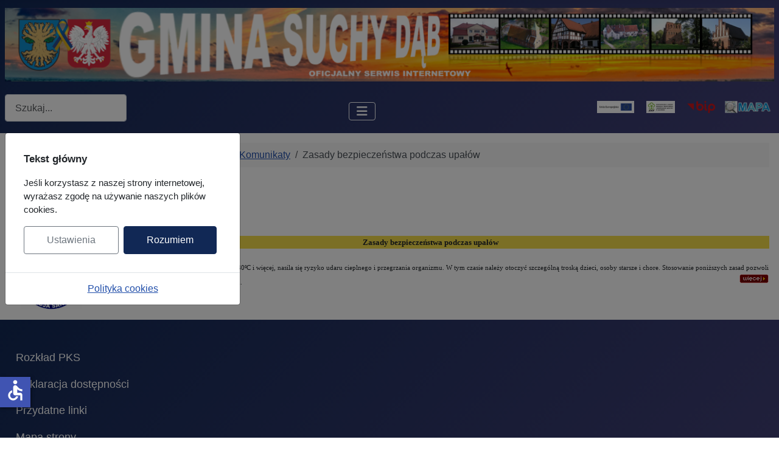

--- FILE ---
content_type: text/html; charset=utf-8
request_url: https://suchy-dab.pl/urzad-gminy/aktualnosci/komunikaty/zasady-bezpieczenstwa-podczas-upalow-sp-142065362
body_size: 9729
content:
<!DOCTYPE html>
<html lang="pl-pl" dir="ltr">


  <head>
  	<!-- Start TAGZ: -->
  	<meta name="twitter:card" content="summary_large_image"/>
	<meta name="twitter:image" content="https://suchy-dab.pl/images/loga/foto_news.png"/>
	<meta property="og:image" content="https://suchy-dab.pl/images/loga/foto_news.png"/>
	<meta property="og:image:height" content="254"/>
	<meta property="og:image:width" content="403"/>
	<meta property="og:type" content="website"/>
	<meta property="og:url" content="https%3A%2F%2Fsuchy-dab.pl%2Furzad-gminy%2Faktualnosci%2Fkomunikaty%2Fzasady-bezpieczenstwa-podczas-upalow-sp-142065362"/>
  	<!-- End TAGZ -->
  		
    <meta charset="utf-8">
	<meta name="rights" content="Gmina Suchy Dąb">
	<meta name="author" content="Administrator">
	<meta name="viewport" content="width=device-width, initial-scale=1">
	<meta name="description" content="Oficjalna strona internetowa Gminy Suchy Dąb to miejsce, w którym mieszkańcy i zainteresowani mogą znaleźć informacje o gminie, jej władzach, instytucjach i wydarzeniach.
Strona zawiera aktualne informacje z życia gminy, takie jak komunikaty, ogłoszenia, wydarzenia kulturalne i sportowe.">
	<title>Zasady bezpieczeństwa podczas upałów</title>
	<link href="/media/system/images/joomla-favicon.svg" rel="icon" type="image/svg+xml">
	<link href="/media/templates/site/cassiopeia/images/favicon.ico" rel="alternate icon" type="image/vnd.microsoft.icon">
	<link href="/media/system/images/joomla-favicon-pinned.svg" rel="mask-icon" color="#000">
	<link href="https://suchy-dab.pl/component/finder/search?format=opensearch&amp;Itemid=158" rel="search" title="OpenSearch Gmina Suchy Dąb" type="application/opensearchdescription+xml">

    <link href="/media/system/css/joomla-fontawesome.min.css?529d6e" rel="lazy-stylesheet"><noscript><link href="/media/system/css/joomla-fontawesome.min.css?529d6e" rel="stylesheet"></noscript>
	<link href="/media/templates/site/cassiopeia/css/template.min.css?529d6e" rel="stylesheet">
	<link href="/media/templates/site/cassiopeia/css/global/colors_standard.min.css?529d6e" rel="stylesheet">
	<link href="/media/vendor/awesomplete/css/awesomplete.css?1.1.7" rel="stylesheet">
	<link href="/media/mod_jbcookies/css/cookies.min.css?529d6e" rel="preload" as="style" onload="this.onload=null;this.rel='stylesheet'">
	<link href="/media/templates/site/cassiopeia/css/vendor/joomla-custom-elements/joomla-alert.min.css?0.4.1" rel="stylesheet">
	<style>:root {
		--hue: 214;
		--template-bg-light: #f0f4fb;
		--template-text-dark: #495057;
		--template-text-light: #ffffff;
		--template-link-color: var(--link-color);
		--template-special-color: #001B4C;
		
	}</style>

    <script src="/media/vendor/metismenujs/js/metismenujs.min.js?1.4.0" defer></script>
	<script type="application/json" class="joomla-script-options new">{"joomla.jtext":{"MOD_FINDER_SEARCH_VALUE":"Szukaj...","COM_FINDER_SEARCH_FORM_LIST_LABEL":"Wyniki wyszukiwania","JLIB_JS_AJAX_ERROR_OTHER":"Wystąpił błąd podczas pobierania danych JSON: kod odpowiedzi HTTP %s.","JLIB_JS_AJAX_ERROR_PARSE":"Wystąpił błąd podczas przetwarzania następujących danych JSON:<br\/><code style=\"color:inherit;white-space:pre-wrap;padding:0;margin:0;border:0;background:inherit;\">%s<\/code>.","ERROR":"Błąd","MESSAGE":"Wiadomość","NOTICE":"Uwaga","WARNING":"Ostrzeżenie","JCLOSE":"Zamknij","JOK":"OK","JOPEN":"Otwórz"},"finder-search":{"url":"\/component\/finder\/?task=suggestions.suggest&format=json&tmpl=component&Itemid=158"},"system.paths":{"root":"","rootFull":"https:\/\/suchy-dab.pl\/","base":"","baseFull":"https:\/\/suchy-dab.pl\/"},"csrf.token":"da34be8433782c8551f85b928bf0a6ee","accessibility-options":{"labels":{"menuTitle":"Ustawienia dostępności","increaseText":"Zwiększ rozmiar tekstu","decreaseText":"Zmniejsz rozmiar tekstu","increaseTextSpacing":"Zwiększ odstępy w tekście","decreaseTextSpacing":"Zmniejsz odstępy w tekście","invertColors":"Odwróć kolory","grayHues":"Szare odcienie","underlineLinks":"Podkreślaj łącza","bigCursor":"Duży kursor","readingGuide":"Linia czytania","textToSpeech":"Tekst na mowę","speechToText":"Mowa na tekst","resetTitle":"Wyczyść","closeTitle":"Zamknij"},"icon":{"position":{"left":{"size":"0","units":"px"}},"useEmojis":false},"hotkeys":{"enabled":true,"helpTitles":true},"textToSpeechLang":["pl-PL"],"speechToTextLang":["pl-PL"]}}</script>
	<script src="/media/system/js/core.min.js?a3d8f8"></script>
	<script src="/media/templates/site/cassiopeia/js/template.min.js?529d6e" type="module"></script>
	<script src="/media/vendor/awesomplete/js/awesomplete.min.js?1.1.7" defer></script>
	<script src="/media/com_finder/js/finder.min.js?755761" type="module"></script>
	<script src="/media/vendor/bootstrap/js/collapse.min.js?5.3.8" type="module"></script>
	<script src="/media/templates/site/cassiopeia/js/mod_menu/menu-metismenu.min.js?529d6e" defer></script>
	<script src="/media/vendor/jquery/js/jquery.min.js?3.7.1"></script>
	<script src="/media/vendor/jquery/js/jquery-noconflict.min.js?3.7.1"></script>
	<script src="/media/vendor/bootstrap/js/modal.min.js?5.3.8" type="module"></script>
	<script src="/media/mod_jbcookies/js/consent.min.js?529d6e" defer></script>
	<script src="/media/system/js/messages.min.js?9a4811" type="module"></script>
	<script src="/media/vendor/accessibility/js/accessibility.min.js?3.0.17" defer></script>
	<script type="application/ld+json">{"@context":"https://schema.org","@type":"BreadcrumbList","@id":"https://suchy-dab.pl/#/schema/BreadcrumbList/17","itemListElement":[{"@type":"ListItem","position":1,"item":{"@id":"https://suchy-dab.pl/","name":"Start"}},{"@type":"ListItem","position":2,"item":{"@id":"https://suchy-dab.pl/urzad-gminy/aktualnosci","name":"Aktualności"}},{"@type":"ListItem","position":3,"item":{"@id":"https://suchy-dab.pl/urzad-gminy/aktualnosci/komunikaty","name":"Komunikaty"}},{"@type":"ListItem","position":4,"item":{"name":"Zasady bezpieczeństwa podczas upałów"}}]}</script>
	<script type="application/ld+json">{"@context":"https://schema.org","@graph":[{"@type":"Organization","@id":"https://suchy-dab.pl/#/schema/Organization/base","name":"Gmina Suchy Dąb","url":"https://suchy-dab.pl/","logo":{"@type":"ImageObject","@id":"https://suchy-dab.pl/#/schema/ImageObject/logo","url":"images/loga/HERB_200.png","contentUrl":"images/loga/HERB_200.png","width":200,"height":251},"image":{"@id":"https://suchy-dab.pl/#/schema/ImageObject/logo"},"sameAs":["https://www.facebook.com/gmina.suchy.dab","https://www.instagram.com/gmina_suchy_dab/"]},{"@type":"WebSite","@id":"https://suchy-dab.pl/#/schema/WebSite/base","url":"https://suchy-dab.pl/","name":"Gmina Suchy Dąb","publisher":{"@id":"https://suchy-dab.pl/#/schema/Organization/base"},"potentialAction":{"@type":"SearchAction","target":"https://suchy-dab.pl/component/finder/search?q={search_term_string}&amp;Itemid=158","query-input":"required name=search_term_string"}},{"@type":"WebPage","@id":"https://suchy-dab.pl/#/schema/WebPage/base","url":"https://suchy-dab.pl/urzad-gminy/aktualnosci/komunikaty/zasady-bezpieczenstwa-podczas-upalow-sp-142065362","name":"Zasady bezpieczeństwa podczas upałów","description":"Oficjalna strona internetowa Gminy Suchy Dąb to miejsce, w którym mieszkańcy i zainteresowani mogą znaleźć informacje o gminie, jej władzach, instytucjach i wydarzeniach.\r\nStrona zawiera aktualne informacje z życia gminy, takie jak komunikaty, ogłoszenia, wydarzenia kulturalne i sportowe.","isPartOf":{"@id":"https://suchy-dab.pl/#/schema/WebSite/base"},"about":{"@id":"https://suchy-dab.pl/#/schema/Organization/base"},"inLanguage":"pl-PL","breadcrumb":{"@id":"https://suchy-dab.pl/#/schema/BreadcrumbList/17"}},{"@type":"Article","@id":"https://suchy-dab.pl/#/schema/com_content/article/1794","name":"Zasady bezpieczeństwa podczas upałów","headline":"Zasady bezpieczeństwa podczas upałów","inLanguage":"pl-PL","interactionStatistic":{"@type":"InteractionCounter","userInteractionCount":2552},"isPartOf":{"@id":"https://suchy-dab.pl/#/schema/WebPage/base"}}]}</script>
	<script type="module">window.addEventListener("load", function() {new Accessibility(Joomla.getOptions("accessibility-options") || {});});</script>
	<script>window.JBCOOKIES_CONFIG = {"domain":"","duration":365,"inventory":{"necessary":[{"name":"jbcookies","category":"necessary","description":"MOD_JBCOOKIES_USE_JBCOOKIES","detected":"2026-01-17 14:59:12","provider":"JoomBall!"},{"name":"joomla_user_state","category":"necessary","description":"MOD_JBCOOKIES_USE_JOOMLA_USER_STATE","detected":"2026-01-17 14:59:12","provider":"Joomla!"},{"name":"joomla_remember_me_*","category":"necessary","description":"MOD_JBCOOKIES_USE_JOOMLA_REMEMBER_ME","detected":"2026-01-17 14:59:12","provider":"Joomla!"}],"analytics":[],"marketing":[],"unassigned":[]}};</script>

</head>

<body class="site com_content wrapper-static view-article no-layout no-task itemid-157">
    <header class="header container-header full-width">

        
        
                    <div class="grid-child">
                <div class="navbar-brand">
                    <a class="brand-logo" href="/">
                        <img loading="eager" decoding="async" src="https://suchy-dab.pl/images/mw_joomla_logo.png" alt="Gmina Suchy Dąb" width="1304" height="125">                    </a>
                                    </div>
            </div>
        
                    <div class="grid-child container-nav">
                                    
<search>
    <form class="mod-finder js-finder-searchform form-search" action="/component/finder/search?Itemid=158" method="get" aria-label="search">
        <label for="mod-finder-searchword121" class="visually-hidden finder">Szukaj</label><input type="text" name="q" id="mod-finder-searchword121" class="js-finder-search-query form-control" value="" placeholder="Szukaj...">
                        <input type="hidden" name="Itemid" value="158">    </form>
</search>

<nav class="navbar navbar-expand-lg" aria-label="Menu Top">
    <button class="navbar-toggler navbar-toggler-right" type="button" data-bs-toggle="collapse" data-bs-target="#navbar110" aria-controls="navbar110" aria-expanded="false" aria-label="Przełącz nawigację">
        <span class="icon-menu" aria-hidden="true"></span>
    </button>
    <div class="collapse navbar-collapse" id="navbar110">
        <ul class="mod-menu mod-menu_dropdown-metismenu metismenu mod-list _red_bg">
<li class="metismenu-item item-158 level-1 default"><a href="/" >Start</a></li><li class="metismenu-item item-110 level-1 active deeper parent"><button class="mod-menu__heading nav-header mm-collapsed mm-toggler mm-toggler-nolink" aria-haspopup="true" aria-expanded="false">Urząd Gminy</button><ul class="mm-collapse"><li class="metismenu-item item-109 level-2 active deeper parent"><a href="/urzad-gminy/aktualnosci" >Aktualności</a><button class="mm-collapsed mm-toggler mm-toggler-link" aria-haspopup="true" aria-expanded="false" aria-label="Aktualności"></button><ul class="mm-collapse"><li class="metismenu-item item-157 level-3 current active"><a href="/urzad-gminy/aktualnosci/komunikaty" aria-current="location">Komunikaty</a></li><li class="metismenu-item item-965 level-3"><a href="/urzad-gminy/aktualnosci/jakosc-wody" >Jakość wody</a></li></ul></li><li class="metismenu-item item-451 level-2"><a href="https://www.gov.pl" target="_blank" rel="noopener noreferrer">Załatw sprawę urzędową online</a></li><li class="metismenu-item item-457 level-2"><a href="/urzad-gminy/formularze-top" >FORMULARZE</a></li><li class="metismenu-item item-120 level-2"><a href="/urzad-gminy/przetargi" >PRZETARGI</a></li><li class="metismenu-item item-101 level-2"><a href="/urzad-gminy/inwestycje" >INWESTYCJE</a></li><li class="metismenu-item item-5 level-2"><a href="/urzad-gminy/plany-zagospodarowania" >Plany zagospodarowania</a></li><li class="metismenu-item item-460 level-2 deeper parent"><button class="mod-menu__heading nav-header mm-collapsed mm-toggler mm-toggler-nolink" aria-haspopup="true" aria-expanded="false">Jednostki organizacyjne</button><ul class="mm-collapse"><li class="metismenu-item item-461 level-3"><a href="http://zspgrabiny.szkolnastrona.pl/index.php" target="_blank" rel="noopener noreferrer">Zespół Szkolno-Przedszkolny w Grabinach-Zameczku</a></li><li class="metismenu-item item-462 level-3"><a href="https://spkozliny.edupage.org" target="_blank" rel="noopener noreferrer">Szkoła Podstawowa w Koźlinach</a></li><li class="metismenu-item item-463 level-3"><a href="https://suchydab.edu.pl" target="_blank" rel="noopener noreferrer">Szkoła Podstawowa w Suchym Dębie</a></li><li class="metismenu-item item-464 level-3"><a href="/urzad-gminy/jednostki-organizacyjne/gminna-biblioteka-publiczna-w-suchym-debie" >Gminna Biblioteka Publiczna w Suchym Dębie</a></li><li class="metismenu-item item-465 level-3"><a href="/urzad-gminy/jednostki-organizacyjne/gminny-osrodek-pomocy-spolecznej-w-suchym-debie" >Gminny Ośrodek Pomocy Społecznej w Suchym Dębie</a></li></ul></li><li class="metismenu-item item-9 level-2 deeper parent"><a href="/urzad-gminy/ochrona-srodowiska" >Ochrona środowiska</a><button class="mm-collapsed mm-toggler mm-toggler-link" aria-haspopup="true" aria-expanded="false" aria-label="Ochrona środowiska"></button><ul class="mm-collapse"><li class="metismenu-item item-454 level-3"><a href="/urzad-gminy/ochrona-srodowiska/ecoharmonogram" title="EcoHarmonogram">EcoHarmonogram</a></li><li class="metismenu-item item-455 level-3"><a href="/urzad-gminy/ochrona-srodowiska/wyszukiwarka-odpadow" >Wyszukiwarka odpadów</a></li></ul></li><li class="metismenu-item item-26 level-2"><a href="/urzad-gminy/sport" >SPORT</a></li><li class="metismenu-item item-495 level-2"><a href="/urzad-gminy/wybory" >WYBORY</a></li><li class="metismenu-item item-452 level-2"><a href="/urzad-gminy/zglos-awarie-usterke" >Zgłoś awarię / usterkę</a></li><li class="metismenu-item item-449 level-2"><a href="/urzad-gminy/powiadomienia" >Powiadomienia SMS</a></li><li class="metismenu-item item-232 level-2"><a href="/urzad-gminy/rodo" >RODO</a></li><li class="metismenu-item item-280 level-2"><a href="/urzad-gminy/solidarni-z-ukraina" ><img src="/images/loga/UA.jpg" alt="" width="30" height="19" loading="lazy"><span class="image-title">SOLIDARNI Z UKRAINĄ</span></a></li><li class="metismenu-item item-648 level-2"><a href="/urzad-gminy/rozklad-pks" >Rozkład PKS</a></li><li class="metismenu-item item-1157 level-2"><a href="https://e-bip.pl/Start/69/InformationModule/1651/825994" target="_blank" rel="noopener noreferrer">SYGNALIŚCI</a></li></ul></li><li class="metismenu-item item-149 level-1 deeper parent"><button class="mod-menu__heading nav-header mm-collapsed mm-toggler mm-toggler-nolink" aria-haspopup="true" aria-expanded="false">Rada Gminy</button><ul class="mm-collapse"><li class="metismenu-item item-458 level-2"><a href="https://suchy-dab.sesja.pl" target="_blank" rel="noopener noreferrer"><img src="/images/sesje_rady_gminy.png" alt="" width="200" height="41" loading="lazy"><span class="image-title visually-hidden">Sesje Rady Gminy</span></a></li><li class="metismenu-item item-1025 level-2"><a href="/rada-gminy-top/radni-ix-kadencji" >Radni IX kadencji</a></li><li class="metismenu-item item-466 level-2"><a href="/rada-gminy-top/radni-viii-kadencji" >Radni VIII kadencji</a></li><li class="metismenu-item item-469 level-2"><a href="http://e-bip.pl/Start/69/PersonalWealth" target="_blank" rel="noopener noreferrer">Oświadczenia majątkowe</a></li><li class="metismenu-item item-649 level-2"><a href="/rada-gminy-top/wybory-uzupelniajace-2023" >Wybory uzupełniające 2023 okr. 14</a></li><li class="metismenu-item item-711 level-2"><a href="/rada-gminy-top/wybory-uzupelniajace-2023-okr-1" >Wybory uzupełniające 2023 okr. 1 </a></li></ul></li><li class="metismenu-item item-111 level-1 deeper parent"><button class="mod-menu__heading nav-header mm-collapsed mm-toggler mm-toggler-nolink" aria-haspopup="true" aria-expanded="false">Gmina</button><ul class="mm-collapse"><li class="metismenu-item item-467 level-2"><a href="/gmina/o-gminie" >O Gminie</a></li><li class="metismenu-item item-468 level-2 deeper parent"><button class="mod-menu__heading nav-header mm-collapsed mm-toggler mm-toggler-nolink" aria-haspopup="true" aria-expanded="false">Sołectwa</button><ul class="mm-collapse"><li class="metismenu-item item-112 level-3"><a href="/gmina/solectwa/grabiny-zameczek" >Grabiny-Zameczek</a></li><li class="metismenu-item item-113 level-3"><a href="/gmina/solectwa/kozliny" >Koźliny</a></li><li class="metismenu-item item-114 level-3"><a href="/gmina/solectwa/krzywe-kolo" >Krzywe Koło</a></li><li class="metismenu-item item-115 level-3"><a href="/gmina/solectwa/osice" >Osice</a></li><li class="metismenu-item item-116 level-3"><a href="/gmina/solectwa/ostrowite" >Ostrowite</a></li><li class="metismenu-item item-117 level-3"><a href="/gmina/solectwa/steblewo" >Steblewo</a></li><li class="metismenu-item item-118 level-3"><a href="/gmina/solectwa/suchy-dab" >Suchy Dąb</a></li><li class="metismenu-item item-119 level-3"><a href="/gmina/solectwa/wroblewo" >Wróblewo</a></li></ul></li><li class="metismenu-item item-470 level-2"><a href="http://www.e-bip.pl/Start/69/ActDetails/126828" target="_blank" rel="noopener noreferrer">Strategia Rozwoju</a></li><li class="metismenu-item item-471 level-2"><a href="http://e-bip.pl/Start/69/UnitStatute/Orders" target="_blank" rel="noopener noreferrer">Statut Gminy</a></li><li class="metismenu-item item-279 level-2"><a href="/gmina/kurier-debowy" >Kurier Dębowy</a></li><li class="metismenu-item item-134 level-2"><a href="https://wspomnienia.suchy-dab.pl/" target="_blank" rel="noopener noreferrer">Wspomnienia Mieszkańców Gminy</a></li><li class="metismenu-item item-603 level-2"><a href="/gmina/herb-i-flaga-gminy" >Herb i Flaga Gminy</a></li><li class="metismenu-item item-958 level-2"><a href="/gmina/gmina-okiem-statystyki" >Gmina okiem statystyki</a></li><li class="metismenu-item item-1106 level-2"><a href="https://suchy-dab.pl/component/tags/tag/raport-o-stanie-gminy-suchy-dab" >Raport o stanie Gminy Suchy Dąb</a></li></ul></li><li class="metismenu-item item-241 level-1"><a href="/kontakt" >KONTAKT</a></li></ul>
    </div>
</nav>

                                                    <div class="container-search">
                        
<div id="mod-custom122" class="mod-custom custom">
    <p style="text-align: center;"><a title="Unia Europejska" href="/projekty-ze-srodkow-ue-oraz-funduszy-krajowych" rel="noopener"><img title="Unia Europejska" src="/images/projekty/logo_UE.png" alt="Unia Europejska" width="61" height="20" loading="lazy" data-path="local-images:/inne/bip.png"></a>     <a title="WFOŚ" href="/projekty-ze-srodkow-ue-oraz-funduszy-krajowych/wojewodzki-fundusz-ochrony-srodowiska-i-gospodarki-wodnej"><img title="WFOŚ" src="/images/stories/loga/WFOS_m.png" alt="WFOŚ" width="47" height="20" loading="lazy" data-path="local-images:/inne/bip.png"></a>     <a title="Biuletyn Informacji Publicznej" href="https://e-bip.pl/start/69" target="_blank" rel="noopener"><img src="/images/inne/bip.png" alt="Biuletyn Informacji Publicznej" width="46" height="20" loading="lazy" data-path="local-images:/inne/bip.png"></a>    <a title="Mapa gminy" href="http://suchydab.e-mapa.net/" target="_blank" rel="noopener"><img src="/images/inne/mapa.png" alt="Mapa gminy" width="77" height="20" loading="lazy" data-path="local-images:/inne/mapa.png"></a> </p></div>

                    </div>
                            </div>
            </header>

    <div class="site-grid">
        
        
        
        
        <div class="grid-child container-component">
            <nav class="mod-breadcrumbs__wrapper" aria-label="Ścieżka powrotu">
    <ol class="mod-breadcrumbs breadcrumb px-3 py-2">
                    <li class="mod-breadcrumbs__here float-start">
                Jesteś tutaj: &#160;
            </li>
        
        <li class="mod-breadcrumbs__item breadcrumb-item"><a href="/" class="pathway"><span>Start</span></a></li><li class="mod-breadcrumbs__item breadcrumb-item"><span>Urząd Gminy</span></li><li class="mod-breadcrumbs__item breadcrumb-item"><a href="/urzad-gminy/aktualnosci" class="pathway"><span>Aktualności</span></a></li><li class="mod-breadcrumbs__item breadcrumb-item"><a href="/urzad-gminy/aktualnosci/komunikaty" class="pathway"><span>Komunikaty</span></a></li><li class="mod-breadcrumbs__item breadcrumb-item active"><span>Zasady bezpieczeństwa podczas upałów</span></li>    </ol>
    </nav>

            
            <div id="system-message-container" aria-live="polite"></div>

            <main>
                <div class="com-content-article item-page">
    <meta itemprop="inLanguage" content="pl-PL">
        <div class="page-header">
        <h1> Komunikaty </h1>
    </div>
    
    
        
        
            <dl class="article-info text-muted">

            <dt class="article-info-term">
                            <span class="visually-hidden">                        Szczegóły                            </span>                    </dt>

        
        
        
        
        
    
            
        
                    <dd class="hits">
    <span class="icon-eye icon-fw" aria-hidden="true"></span>
    <meta content="UserPageVisits:2552">
    Odsłon: 2552</dd>
            </dl>
    
    
        
                                                <div class="com-content-article__body">
        <table border="0">
<tbody style="text-align: center;">
<tr style="text-align: center;">
<td style="font-family: Verdana,Arial,Helvetica,sans-serif; font-size: 10px; width: 100px; text-align: center; background-image: url('/images/stories/loga/gl_date.png'); height: 18px;" align="center" valign="middle">2014-05-23</td>
<td style="font-size: 10pt; text-align: center; background-image: url('/images/stories/loga/gl_title.png'); height: 18px; width: 624px;" align="center" valign="middle"><span style="font-family: verdana,geneva; font-size: 10pt;"><strong>Zasady bezpieczeństwa podczas upałów</strong></span></td>
</tr>
<tr style="text-align: center;">
<td style="text-align: center;" valign="middle"><img style="border: 0px none;" alt="pis" src="/images/stories/loga/pis.jpg" width="100" /></td>
<td style="text-align: justify;" valign="middle"><span style="font-family: verdana,geneva; font-size: 8pt;"><span style="font-family: verdana,geneva; font-size: 8pt;"></span></span>
<p class="bodytext"><span style="font-family: verdana,geneva; font-size: 8pt;">Podczas upałów, gdy temperatura powietrza osiąga 30ºC i więcej, nasila się ryzyko udaru cieplnego i przegrzania organizmu. W tym czasie należy otoczyć szczególną troską dzieci, osoby starsze i chore. Stosowanie poniższych zasad pozwoli uniknąć udaru cieplnego lub przegrzania organizmu. </span><a target="_blank" href="http://www.gis.gov.pl/ckfinder/userfiles/files/BI/Zasady%20bezpiecze%C5%84stwa%20podczas%20upa%C5%82%C3%B3w2(1).pdf"><img style="float: right;" alt="Więcej" src="/images/stories/loga/wiecej.gif" /></a></p>
<b></b></td>
</tr>
</tbody>
</table>     </div>

        
                                        </div>

            </main>
            
        </div>

        
        
            </div>

            <footer class="container-footer footer full-width">
            <div class="grid-child">
                <ul class="mod-menu mod-menu_dropdown-metismenu metismenu mod-list ">
<li class="metismenu-item item-259 level-1"><a href="/rozklad-pks" >Rozkład PKS</a></li><li class="metismenu-item item-270 level-1"><a href="/deklaracja-dostepnosci" >Deklaracja dostępności</a></li><li class="metismenu-item item-13 level-1"><a href="/linki" >Przydatne linki</a></li><li class="metismenu-item item-487 level-1"><a href="/mapa-strony?view=html&amp;id=1" >Mapa strony</a></li></ul>

            </div>
        </footer>
    
            <a href="#top" id="back-top" class="back-to-top-link" aria-label="Początek strony">
            <span class="icon-arrow-up icon-fw" aria-hidden="true"></span>
        </a>
    
    <!--googleoff: all-->
	<div class="jb-cookie-decline right  robots-noindex robots-nofollow robots-nocontent" style="display: none;">
		<button class="btn btn-primary" type="button" aria-label="MOD_JBCOOKIES_LANG_HEADER_DEFAULT">
			<img alt="Cookies" width="26" height="26" src="[data-uri]"/>
		</button>
	</div>

<div class="modal jb-cookie  robots-noindex robots-nofollow robots-nocontent" data-bs-backdrop="static" data-bs-keyboard="false" tabindex="-1">
	<div class="modal-dialog modal-lg modal-dialog-centered">
		<div class="modal-content">
			<div class="modal-body">
									<p class="jb-cookie-title">Tekst główny</p>
								<p class="jb-cookie-text">Jeśli korzystasz z naszej strony internetowej, wyrażasz zgodę na używanie naszych plików cookies.</p>
				<div class="d-flex flex-nowrap gap-3 w-100">
					<button class="jb-settings btn btn-outline-secondary flex-fill" type="button" data-bs-toggle="modal" data-bs-target="#jbcookies-preferences">Ustawienia</button>
					<button class="jb-accept btn btn-primary flex-fill" type="button">Rozumiem</button>
				</div>
			</div>

							<div class="modal-footer p-0">
											<a class="jb-policy" href="#jbcookies" data-bs-toggle="modal" data-bs-target="#jbcookies" rel="nofollow">Polityka cookies</a>
									</div>
					</div>
	</div>
</div>
	
	<div class="modal robots-noindex robots-nofollow robots-nocontent" id="jbcookies" data-bs-backdrop="static" data-bs-keyboard="false" tabindex="-1">
		<div class="modal-dialog modal-lg modal-dialog-centered modal-fullscreen-sm-down modal-dialog-scrollable">
			<div class="modal-content">
				<div class="modal-header">
					<div class="modal-title">Nazwa dla dodatkowych informacji</div>
					<button type="button" class="btn-close" data-bs-target=".jb-cookie" data-bs-toggle="modal" aria-label="Zamknij"></button>
				</div>
				<div class="modal-body">
					Dodatkowe informacje w pojawiającym się i niezależnym oknie na ekranie.				</div>
				<div class="modal-footer">
					<button type="button" class="btn btn-outline-secondary" data-bs-target=".jb-cookie" data-bs-toggle="modal">Zamknij</button>
				</div>
			</div>
		</div>
	</div>
<div class="modal robots-noindex robots-nofollow robots-nocontent" id="jbcookies-preferences" data-bs-backdrop="static" data-bs-keyboard="false" aria-labelledby="jbcookies-preferences-label" tabindex="-1">
	<div class="modal-dialog modal-lg modal-dialog-centered modal-fullscreen-sm-down modal-dialog-scrollable">
		<div class="modal-content">
			<div class="modal-header">
				<div class="modal-title" id="jbcookies-preferences-label">Preferencje cookie</div>
				<button type="button" class="btn-close" data-bs-target=".jb-cookie" data-bs-toggle="modal" aria-label="Zamknij"></button>
			</div>
			<div class="modal-body">
									<div class="jb-cookie-preferences">
													<section class="jb-cookie-group border rounded p-3 mb-3" data-group="necessary">
								<div class="d-flex flex-column flex-md-row align-items-md-center justify-content-between gap-3 mb-2">
									<div>
										<h6 class="mb-1">Cookie niezbędne</h6>
																					<p class="mb-0 text-muted small">Niezbędne dla podstawowych funkcji witryny i nie mogą być wyłączone.</p>
																			</div>
									<div class="form-check form-switch">
										<input class="form-check-input jb-cookie-toggle" type="checkbox" role="switch" id="jb-toggle-necessary" data-group="necessary" data-default="1" checked disabled>
										<label class="form-check-label small" for="jb-toggle-necessary"></label>
									</div>
								</div>
																	<p class="text-muted small mb-1">MOD_JBCOOKIES_MODAL_COOKIES_FOUND</p>
									<ul class="jb-cookie-inventory list-unstyled small mb-0">
																					<li class="py-1 border-top">
												<strong>jbcookies</strong>
																									<span class="text-muted small">(JoomBall!)</span>
																																					<div class="text-muted small">Przechowuje zgodę udzieloną przez użytkownika na stronie.</div>
																							</li>
																					<li class="py-1 border-top">
												<strong>joomla_user_state</strong>
																									<span class="text-muted small">(Joomla!)</span>
																																					<div class="text-muted small">Zachowuje stan uwierzytelnienia użytkownika.</div>
																							</li>
																					<li class="py-1 border-top">
												<strong>joomla_remember_me_*</strong>
																									<span class="text-muted small">(Joomla!)</span>
																																					<div class="text-muted small">Utrzymuje zapamiętaną sesję dla uwierzytelnionego użytkownika.</div>
																							</li>
																			</ul>
															</section>
													<section class="jb-cookie-group border rounded p-3 mb-3" data-group="analytics">
								<div class="d-flex flex-column flex-md-row align-items-md-center justify-content-between gap-3 mb-2">
									<div>
										<h6 class="mb-1">Cookie analityczne</h6>
																					<p class="mb-0 text-muted small">Pomagają zrozumieć użycie i poprawić wydajność.</p>
																			</div>
									<div class="form-check form-switch">
										<input class="form-check-input jb-cookie-toggle" type="checkbox" role="switch" id="jb-toggle-analytics" data-group="analytics" data-default="0" checked>
										<label class="form-check-label small" for="jb-toggle-analytics"></label>
									</div>
								</div>
																	<p class="text-muted small mb-0">W tej kategorii nie wykryto jeszcze żadnych cookie.</p>
															</section>
													<section class="jb-cookie-group border rounded p-3 mb-3" data-group="marketing">
								<div class="d-flex flex-column flex-md-row align-items-md-center justify-content-between gap-3 mb-2">
									<div>
										<h6 class="mb-1">Cookie marketingowe</h6>
																					<p class="mb-0 text-muted small">Personalizują reklamy i mierzą skuteczność kampanii.</p>
																			</div>
									<div class="form-check form-switch">
										<input class="form-check-input jb-cookie-toggle" type="checkbox" role="switch" id="jb-toggle-marketing" data-group="marketing" data-default="0" checked>
										<label class="form-check-label small" for="jb-toggle-marketing"></label>
									</div>
								</div>
																	<p class="text-muted small mb-0">W tej kategorii nie wykryto jeszcze żadnych cookie.</p>
															</section>
													<section class="jb-cookie-group border rounded p-3 mb-3" data-group="unassigned">
								<div class="d-flex flex-column flex-md-row align-items-md-center justify-content-between gap-3 mb-2">
									<div>
										<h6 class="mb-1">Cookie nieprzypisane</h6>
																					<p class="mb-0 text-muted small">Cookie oczekujące na przegląd lub automatyczną klasyfikację.</p>
																			</div>
									<div class="form-check form-switch">
										<input class="form-check-input jb-cookie-toggle" type="checkbox" role="switch" id="jb-toggle-unassigned" data-group="unassigned" data-default="0" checked>
										<label class="form-check-label small" for="jb-toggle-unassigned"></label>
									</div>
								</div>
																	<p class="text-muted small mb-0">W tej kategorii nie wykryto jeszcze żadnych cookie.</p>
															</section>
											</div>
							</div>
			<div class="modal-footer">
				<button type="button" class="btn btn-outline-danger btn-sm jb-reject-all">Odrzuć</button>
				<button type="button" class="btn btn-success btn-sm jb-save-selection">Zapisz wybór</button>
				<button type="button" class="btn btn-primary btn-sm jb-accept-all">Akceptuj wszystkie</button>
			</div>
		</div>
	</div>
</div>
<!--googleon: all-->
</body>

</html>